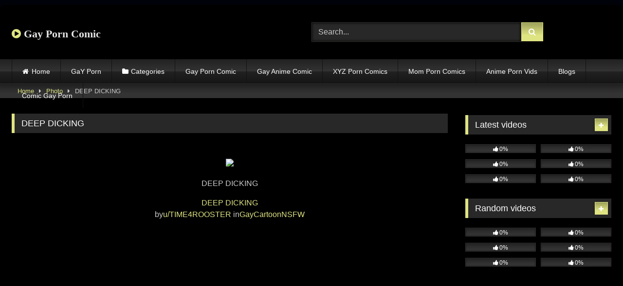

--- FILE ---
content_type: text/html; charset=UTF-8
request_url: https://gayporncomic.com/photos/deep-dicking/
body_size: 15452
content:
<!DOCTYPE html>
<html lang="en-US">
<head>
<meta charset="UTF-8">
<meta content='width=device-width, initial-scale=1.0, maximum-scale=1.0, user-scalable=0' name='viewport' />
<link rel="profile" href="https://gmpg.org/xfn/11">
<link rel="icon" href="
">
<!-- Meta social networks -->
<!-- Meta Facebook -->
<meta property="fb:app_id" content="966242223397117" />
<meta property="og:url" content="https://gayporncomic.com/photos/deep-dicking/" />
<meta property="og:type" content="article" />
<meta property="og:title" content="DEEP DICKING" />
<meta property="og:description" content="DEEP DICKING DEEP DICKING byu/TIME4ROOSTER inGayCartoonNSFW View Reddit by TIME4ROOSTER &#8211; View Source" />
<meta property="og:image" content="https://gayporncomic.com/wp-content/uploads/2023/09/DEEP-DICKING.gif" />
<meta property="og:image:width" content="200" />
<meta property="og:image:height" content="200" />
<!-- Meta Twitter -->
<meta name="twitter:card" content="summary">
<!--<meta name="twitter:site" content="@site_username">-->
<meta name="twitter:title" content="DEEP DICKING">
<meta name="twitter:description" content="DEEP DICKING DEEP DICKING byu/TIME4ROOSTER inGayCartoonNSFW View Reddit by TIME4ROOSTER &#8211; View Source">
<!--<meta name="twitter:creator" content="@creator_username">-->
<meta name="twitter:image" content="https://gayporncomic.com/wp-content/uploads/2023/09/DEEP-DICKING.gif">
<!--<meta name="twitter:domain" content="YourDomain.com">-->
<!-- Temp Style -->
<style>
#page {
max-width: 1300px;
margin: 10px auto;
background: rgba(0,0,0,0.85);
box-shadow: 0 0 10px rgba(0, 0, 0, 0.50);
-moz-box-shadow: 0 0 10px rgba(0, 0, 0, 0.50);
-webkit-box-shadow: 0 0 10px rgba(0, 0, 0, 0.50);
-webkit-border-radius: 10px;
-moz-border-radius: 10px;
border-radius: 10px;
}
</style>
<style>
.post-thumbnail {
aspect-ratio: 16/9;
}
.post-thumbnail video,
.post-thumbnail img {
object-fit: fill;
}
.video-debounce-bar {
background: #DFE482!important;
}
@import url(https://fonts.googleapis.com/css?family=Open+Sans);
button,
.button,
input[type="button"],
input[type="reset"],
input[type="submit"],
.label,
.label:visited,
.pagination ul li a,
.widget_categories ul li a,
.comment-reply-link,
a.tag-cloud-link,
.template-actors li a {
background: -moz-linear-gradient(top, rgba(0,0,0,0.3) 0%, rgba(0,0,0,0) 70%); /* FF3.6-15 */
background: -webkit-linear-gradient(top, rgba(0,0,0,0.3) 0%,rgba(0,0,0,0) 70%); /* Chrome10-25,Safari5.1-6 */
background: linear-gradient(to bottom, rgba(0,0,0,0.3) 0%,rgba(0,0,0,0) 70%); /* W3C, IE10+, FF16+, Chrome26+, Opera12+, Safari7+ */
filter: progid:DXImageTransform.Microsoft.gradient( startColorstr='#a62b2b2b', endColorstr='#00000000',GradientType=0 ); /* IE6-9 */
-moz-box-shadow: 0 1px 6px 0 rgba(0, 0, 0, 0.12);
-webkit-box-shadow: 0 1px 6px 0 rgba(0, 0, 0, 0.12);
-o-box-shadow: 0 1px 6px 0 rgba(0, 0, 0, 0.12);
box-shadow: 0 1px 6px 0 rgba(0, 0, 0, 0.12);
}
input[type="text"],
input[type="email"],
input[type="url"],
input[type="password"],
input[type="search"],
input[type="number"],
input[type="tel"],
input[type="range"],
input[type="date"],
input[type="month"],
input[type="week"],
input[type="time"],
input[type="datetime"],
input[type="datetime-local"],
input[type="color"],
select,
textarea,
.wp-editor-container {
-moz-box-shadow: 0 0 1px rgba(255, 255, 255, 0.3), 0 0 5px black inset;
-webkit-box-shadow: 0 0 1px rgba(255, 255, 255, 0.3), 0 0 5px black inset;
-o-box-shadow: 0 0 1px rgba(255, 255, 255, 0.3), 0 0 5px black inset;
box-shadow: 0 0 1px rgba(255, 255, 255, 0.3), 0 0 5px black inset;
}
#site-navigation {
background: #222222;
background: -moz-linear-gradient(top, #222222 0%, #333333 50%, #222222 51%, #151515 100%);
background: -webkit-linear-gradient(top, #222222 0%,#333333 50%,#222222 51%,#151515 100%);
background: linear-gradient(to bottom, #222222 0%,#333333 50%,#222222 51%,#151515 100%);
filter: progid:DXImageTransform.Microsoft.gradient( startColorstr='#222222', endColorstr='#151515',GradientType=0 );
-moz-box-shadow: 0 6px 6px 0 rgba(0, 0, 0, 0.12);
-webkit-box-shadow: 0 6px 6px 0 rgba(0, 0, 0, 0.12);
-o-box-shadow: 0 6px 6px 0 rgba(0, 0, 0, 0.12);
box-shadow: 0 6px 6px 0 rgba(0, 0, 0, 0.12);
}
#site-navigation > ul > li:hover > a,
#site-navigation ul li.current-menu-item a {
background: -moz-linear-gradient(top, rgba(0,0,0,0.3) 0%, rgba(0,0,0,0) 70%);
background: -webkit-linear-gradient(top, rgba(0,0,0,0.3) 0%,rgba(0,0,0,0) 70%);
background: linear-gradient(to bottom, rgba(0,0,0,0.3) 0%,rgba(0,0,0,0) 70%);
filter: progid:DXImageTransform.Microsoft.gradient( startColorstr='#a62b2b2b', endColorstr='#00000000',GradientType=0 );
-moz-box-shadow: inset 0px 0px 2px 0px #000000;
-webkit-box-shadow: inset 0px 0px 2px 0px #000000;
-o-box-shadow: inset 0px 0px 2px 0px #000000;
box-shadow: inset 0px 0px 2px 0px #000000;
filter:progid:DXImageTransform.Microsoft.Shadow(color=#000000, Direction=NaN, Strength=2);
}
.rating-bar,
.categories-list .thumb-block .entry-header,
.actors-list .thumb-block .entry-header,
#filters .filters-select,
#filters .filters-options {
background: -moz-linear-gradient(top, rgba(0,0,0,0.3) 0%, rgba(0,0,0,0) 70%); /* FF3.6-15 */
background: -webkit-linear-gradient(top, rgba(0,0,0,0.3) 0%,rgba(0,0,0,0) 70%); /* Chrome10-25,Safari5.1-6 */
background: linear-gradient(to bottom, rgba(0,0,0,0.3) 0%,rgba(0,0,0,0) 70%); /* W3C, IE10+, FF16+, Chrome26+, Opera12+, Safari7+ */
-moz-box-shadow: inset 0px 0px 2px 0px #000000;
-webkit-box-shadow: inset 0px 0px 2px 0px #000000;
-o-box-shadow: inset 0px 0px 2px 0px #000000;
box-shadow: inset 0px 0px 2px 0px #000000;
filter:progid:DXImageTransform.Microsoft.Shadow(color=#000000, Direction=NaN, Strength=2);
}
.breadcrumbs-area {
background: -moz-linear-gradient(top, rgba(0,0,0,0.3) 0%, rgba(0,0,0,0) 70%); /* FF3.6-15 */
background: -webkit-linear-gradient(top, rgba(0,0,0,0.3) 0%,rgba(0,0,0,0) 70%); /* Chrome10-25,Safari5.1-6 */
background: linear-gradient(to bottom, rgba(0,0,0,0.3) 0%,rgba(0,0,0,0) 70%); /* W3C, IE10+, FF16+, Chrome26+, Opera12+, Safari7+ */
}
.site-title a {
font-family: Open Sans;
font-size: 22px;
}
.site-branding .logo img {
max-width: 300px;
max-height: 120px;
margin-top: 0px;
margin-left: 0px;
}
a,
.site-title a i,
.thumb-block:hover .rating-bar i,
.categories-list .thumb-block:hover .entry-header .cat-title:before,
.required,
.like #more:hover i,
.dislike #less:hover i,
.top-bar i:hover,
.main-navigation .menu-item-has-children > a:after,
.menu-toggle i,
.main-navigation.toggled li:hover > a,
.main-navigation.toggled li.focus > a,
.main-navigation.toggled li.current_page_item > a,
.main-navigation.toggled li.current-menu-item > a,
#filters .filters-select:after,
.morelink i,
.top-bar .membership a i,
.thumb-block:hover .photos-count i {
color: #DFE482;
}
button,
.button,
input[type="button"],
input[type="reset"],
input[type="submit"],
.label,
.pagination ul li a.current,
.pagination ul li a:hover,
body #filters .label.secondary.active,
.label.secondary:hover,
.main-navigation li:hover > a,
.main-navigation li.focus > a,
.main-navigation li.current_page_item > a,
.main-navigation li.current-menu-item > a,
.widget_categories ul li a:hover,
.comment-reply-link,
a.tag-cloud-link:hover,
.template-actors li a:hover {
border-color: #DFE482!important;
background-color: #DFE482!important;
}
.rating-bar-meter,
.vjs-play-progress,
#filters .filters-options span:hover,
.bx-wrapper .bx-controls-direction a,
.top-bar .social-share a:hover,
.thumb-block:hover span.hd-video,
.featured-carousel .slide a:hover span.hd-video,
.appContainer .ctaButton {
background-color: #DFE482!important;
}
#video-tabs button.tab-link.active,
.title-block,
.widget-title,
.page-title,
.page .entry-title,
.comments-title,
.comment-reply-title,
.morelink:hover {
border-color: #DFE482!important;
}
/* Small desktops ----------- */
@media only screen  and (min-width : 64.001em) and (max-width : 84em) {
#main .thumb-block {
width: 33.33%!important;
}
}
/* Desktops and laptops ----------- */
@media only screen  and (min-width : 84.001em) {
#main .thumb-block {
width: 33.33%!important;
}
}
</style>
<!-- Google Analytics -->
<meta name="google-site-verification" content="klNeNOKN6f-Lw0TKFZ_0u65FaUjggsY95vQiARF53lE" />
<!-- Global site tag (gtag.js) - Google Analytics -->
<script async src="https://www.googletagmanager.com/gtag/js?id=UA-199295097-17"></script>
<script>
window.dataLayer = window.dataLayer || [];
function gtag(){dataLayer.push(arguments);}
gtag('js', new Date());
gtag('config', 'UA-199295097-17');
</script>
<!-- Meta Verification -->
<title>DEEP DICKING &#8211; Gay Porn Comic</title>
<meta name='robots' content='max-image-preview:large' />
<link rel='dns-prefetch' href='//vjs.zencdn.net' />
<link rel='dns-prefetch' href='//unpkg.com' />
<link rel="alternate" type="application/rss+xml" title="Gay Porn Comic &raquo; Feed" href="https://gayporncomic.com/feed/" />
<link rel="alternate" type="application/rss+xml" title="Gay Porn Comic &raquo; Comments Feed" href="https://gayporncomic.com/comments/feed/" />
<link rel="alternate" type="application/rss+xml" title="Gay Porn Comic &raquo; DEEP DICKING Comments Feed" href="https://gayporncomic.com/photos/deep-dicking/feed/" />
<link rel="alternate" title="oEmbed (JSON)" type="application/json+oembed" href="https://gayporncomic.com/wp-json/oembed/1.0/embed?url=https%3A%2F%2Fgayporncomic.com%2Fphotos%2Fdeep-dicking%2F" />
<link rel="alternate" title="oEmbed (XML)" type="text/xml+oembed" href="https://gayporncomic.com/wp-json/oembed/1.0/embed?url=https%3A%2F%2Fgayporncomic.com%2Fphotos%2Fdeep-dicking%2F&#038;format=xml" />
<style id='wp-img-auto-sizes-contain-inline-css' type='text/css'>
img:is([sizes=auto i],[sizes^="auto," i]){contain-intrinsic-size:3000px 1500px}
/*# sourceURL=wp-img-auto-sizes-contain-inline-css */
</style>
<style id='wp-emoji-styles-inline-css' type='text/css'>
img.wp-smiley, img.emoji {
display: inline !important;
border: none !important;
box-shadow: none !important;
height: 1em !important;
width: 1em !important;
margin: 0 0.07em !important;
vertical-align: -0.1em !important;
background: none !important;
padding: 0 !important;
}
/*# sourceURL=wp-emoji-styles-inline-css */
</style>
<style id='wp-block-library-inline-css' type='text/css'>
:root{--wp-block-synced-color:#7a00df;--wp-block-synced-color--rgb:122,0,223;--wp-bound-block-color:var(--wp-block-synced-color);--wp-editor-canvas-background:#ddd;--wp-admin-theme-color:#007cba;--wp-admin-theme-color--rgb:0,124,186;--wp-admin-theme-color-darker-10:#006ba1;--wp-admin-theme-color-darker-10--rgb:0,107,160.5;--wp-admin-theme-color-darker-20:#005a87;--wp-admin-theme-color-darker-20--rgb:0,90,135;--wp-admin-border-width-focus:2px}@media (min-resolution:192dpi){:root{--wp-admin-border-width-focus:1.5px}}.wp-element-button{cursor:pointer}:root .has-very-light-gray-background-color{background-color:#eee}:root .has-very-dark-gray-background-color{background-color:#313131}:root .has-very-light-gray-color{color:#eee}:root .has-very-dark-gray-color{color:#313131}:root .has-vivid-green-cyan-to-vivid-cyan-blue-gradient-background{background:linear-gradient(135deg,#00d084,#0693e3)}:root .has-purple-crush-gradient-background{background:linear-gradient(135deg,#34e2e4,#4721fb 50%,#ab1dfe)}:root .has-hazy-dawn-gradient-background{background:linear-gradient(135deg,#faaca8,#dad0ec)}:root .has-subdued-olive-gradient-background{background:linear-gradient(135deg,#fafae1,#67a671)}:root .has-atomic-cream-gradient-background{background:linear-gradient(135deg,#fdd79a,#004a59)}:root .has-nightshade-gradient-background{background:linear-gradient(135deg,#330968,#31cdcf)}:root .has-midnight-gradient-background{background:linear-gradient(135deg,#020381,#2874fc)}:root{--wp--preset--font-size--normal:16px;--wp--preset--font-size--huge:42px}.has-regular-font-size{font-size:1em}.has-larger-font-size{font-size:2.625em}.has-normal-font-size{font-size:var(--wp--preset--font-size--normal)}.has-huge-font-size{font-size:var(--wp--preset--font-size--huge)}.has-text-align-center{text-align:center}.has-text-align-left{text-align:left}.has-text-align-right{text-align:right}.has-fit-text{white-space:nowrap!important}#end-resizable-editor-section{display:none}.aligncenter{clear:both}.items-justified-left{justify-content:flex-start}.items-justified-center{justify-content:center}.items-justified-right{justify-content:flex-end}.items-justified-space-between{justify-content:space-between}.screen-reader-text{border:0;clip-path:inset(50%);height:1px;margin:-1px;overflow:hidden;padding:0;position:absolute;width:1px;word-wrap:normal!important}.screen-reader-text:focus{background-color:#ddd;clip-path:none;color:#444;display:block;font-size:1em;height:auto;left:5px;line-height:normal;padding:15px 23px 14px;text-decoration:none;top:5px;width:auto;z-index:100000}html :where(.has-border-color){border-style:solid}html :where([style*=border-top-color]){border-top-style:solid}html :where([style*=border-right-color]){border-right-style:solid}html :where([style*=border-bottom-color]){border-bottom-style:solid}html :where([style*=border-left-color]){border-left-style:solid}html :where([style*=border-width]){border-style:solid}html :where([style*=border-top-width]){border-top-style:solid}html :where([style*=border-right-width]){border-right-style:solid}html :where([style*=border-bottom-width]){border-bottom-style:solid}html :where([style*=border-left-width]){border-left-style:solid}html :where(img[class*=wp-image-]){height:auto;max-width:100%}:where(figure){margin:0 0 1em}html :where(.is-position-sticky){--wp-admin--admin-bar--position-offset:var(--wp-admin--admin-bar--height,0px)}@media screen and (max-width:600px){html :where(.is-position-sticky){--wp-admin--admin-bar--position-offset:0px}}
/*# sourceURL=wp-block-library-inline-css */
</style><style id='global-styles-inline-css' type='text/css'>
:root{--wp--preset--aspect-ratio--square: 1;--wp--preset--aspect-ratio--4-3: 4/3;--wp--preset--aspect-ratio--3-4: 3/4;--wp--preset--aspect-ratio--3-2: 3/2;--wp--preset--aspect-ratio--2-3: 2/3;--wp--preset--aspect-ratio--16-9: 16/9;--wp--preset--aspect-ratio--9-16: 9/16;--wp--preset--color--black: #000000;--wp--preset--color--cyan-bluish-gray: #abb8c3;--wp--preset--color--white: #ffffff;--wp--preset--color--pale-pink: #f78da7;--wp--preset--color--vivid-red: #cf2e2e;--wp--preset--color--luminous-vivid-orange: #ff6900;--wp--preset--color--luminous-vivid-amber: #fcb900;--wp--preset--color--light-green-cyan: #7bdcb5;--wp--preset--color--vivid-green-cyan: #00d084;--wp--preset--color--pale-cyan-blue: #8ed1fc;--wp--preset--color--vivid-cyan-blue: #0693e3;--wp--preset--color--vivid-purple: #9b51e0;--wp--preset--gradient--vivid-cyan-blue-to-vivid-purple: linear-gradient(135deg,rgb(6,147,227) 0%,rgb(155,81,224) 100%);--wp--preset--gradient--light-green-cyan-to-vivid-green-cyan: linear-gradient(135deg,rgb(122,220,180) 0%,rgb(0,208,130) 100%);--wp--preset--gradient--luminous-vivid-amber-to-luminous-vivid-orange: linear-gradient(135deg,rgb(252,185,0) 0%,rgb(255,105,0) 100%);--wp--preset--gradient--luminous-vivid-orange-to-vivid-red: linear-gradient(135deg,rgb(255,105,0) 0%,rgb(207,46,46) 100%);--wp--preset--gradient--very-light-gray-to-cyan-bluish-gray: linear-gradient(135deg,rgb(238,238,238) 0%,rgb(169,184,195) 100%);--wp--preset--gradient--cool-to-warm-spectrum: linear-gradient(135deg,rgb(74,234,220) 0%,rgb(151,120,209) 20%,rgb(207,42,186) 40%,rgb(238,44,130) 60%,rgb(251,105,98) 80%,rgb(254,248,76) 100%);--wp--preset--gradient--blush-light-purple: linear-gradient(135deg,rgb(255,206,236) 0%,rgb(152,150,240) 100%);--wp--preset--gradient--blush-bordeaux: linear-gradient(135deg,rgb(254,205,165) 0%,rgb(254,45,45) 50%,rgb(107,0,62) 100%);--wp--preset--gradient--luminous-dusk: linear-gradient(135deg,rgb(255,203,112) 0%,rgb(199,81,192) 50%,rgb(65,88,208) 100%);--wp--preset--gradient--pale-ocean: linear-gradient(135deg,rgb(255,245,203) 0%,rgb(182,227,212) 50%,rgb(51,167,181) 100%);--wp--preset--gradient--electric-grass: linear-gradient(135deg,rgb(202,248,128) 0%,rgb(113,206,126) 100%);--wp--preset--gradient--midnight: linear-gradient(135deg,rgb(2,3,129) 0%,rgb(40,116,252) 100%);--wp--preset--font-size--small: 13px;--wp--preset--font-size--medium: 20px;--wp--preset--font-size--large: 36px;--wp--preset--font-size--x-large: 42px;--wp--preset--spacing--20: 0.44rem;--wp--preset--spacing--30: 0.67rem;--wp--preset--spacing--40: 1rem;--wp--preset--spacing--50: 1.5rem;--wp--preset--spacing--60: 2.25rem;--wp--preset--spacing--70: 3.38rem;--wp--preset--spacing--80: 5.06rem;--wp--preset--shadow--natural: 6px 6px 9px rgba(0, 0, 0, 0.2);--wp--preset--shadow--deep: 12px 12px 50px rgba(0, 0, 0, 0.4);--wp--preset--shadow--sharp: 6px 6px 0px rgba(0, 0, 0, 0.2);--wp--preset--shadow--outlined: 6px 6px 0px -3px rgb(255, 255, 255), 6px 6px rgb(0, 0, 0);--wp--preset--shadow--crisp: 6px 6px 0px rgb(0, 0, 0);}:where(.is-layout-flex){gap: 0.5em;}:where(.is-layout-grid){gap: 0.5em;}body .is-layout-flex{display: flex;}.is-layout-flex{flex-wrap: wrap;align-items: center;}.is-layout-flex > :is(*, div){margin: 0;}body .is-layout-grid{display: grid;}.is-layout-grid > :is(*, div){margin: 0;}:where(.wp-block-columns.is-layout-flex){gap: 2em;}:where(.wp-block-columns.is-layout-grid){gap: 2em;}:where(.wp-block-post-template.is-layout-flex){gap: 1.25em;}:where(.wp-block-post-template.is-layout-grid){gap: 1.25em;}.has-black-color{color: var(--wp--preset--color--black) !important;}.has-cyan-bluish-gray-color{color: var(--wp--preset--color--cyan-bluish-gray) !important;}.has-white-color{color: var(--wp--preset--color--white) !important;}.has-pale-pink-color{color: var(--wp--preset--color--pale-pink) !important;}.has-vivid-red-color{color: var(--wp--preset--color--vivid-red) !important;}.has-luminous-vivid-orange-color{color: var(--wp--preset--color--luminous-vivid-orange) !important;}.has-luminous-vivid-amber-color{color: var(--wp--preset--color--luminous-vivid-amber) !important;}.has-light-green-cyan-color{color: var(--wp--preset--color--light-green-cyan) !important;}.has-vivid-green-cyan-color{color: var(--wp--preset--color--vivid-green-cyan) !important;}.has-pale-cyan-blue-color{color: var(--wp--preset--color--pale-cyan-blue) !important;}.has-vivid-cyan-blue-color{color: var(--wp--preset--color--vivid-cyan-blue) !important;}.has-vivid-purple-color{color: var(--wp--preset--color--vivid-purple) !important;}.has-black-background-color{background-color: var(--wp--preset--color--black) !important;}.has-cyan-bluish-gray-background-color{background-color: var(--wp--preset--color--cyan-bluish-gray) !important;}.has-white-background-color{background-color: var(--wp--preset--color--white) !important;}.has-pale-pink-background-color{background-color: var(--wp--preset--color--pale-pink) !important;}.has-vivid-red-background-color{background-color: var(--wp--preset--color--vivid-red) !important;}.has-luminous-vivid-orange-background-color{background-color: var(--wp--preset--color--luminous-vivid-orange) !important;}.has-luminous-vivid-amber-background-color{background-color: var(--wp--preset--color--luminous-vivid-amber) !important;}.has-light-green-cyan-background-color{background-color: var(--wp--preset--color--light-green-cyan) !important;}.has-vivid-green-cyan-background-color{background-color: var(--wp--preset--color--vivid-green-cyan) !important;}.has-pale-cyan-blue-background-color{background-color: var(--wp--preset--color--pale-cyan-blue) !important;}.has-vivid-cyan-blue-background-color{background-color: var(--wp--preset--color--vivid-cyan-blue) !important;}.has-vivid-purple-background-color{background-color: var(--wp--preset--color--vivid-purple) !important;}.has-black-border-color{border-color: var(--wp--preset--color--black) !important;}.has-cyan-bluish-gray-border-color{border-color: var(--wp--preset--color--cyan-bluish-gray) !important;}.has-white-border-color{border-color: var(--wp--preset--color--white) !important;}.has-pale-pink-border-color{border-color: var(--wp--preset--color--pale-pink) !important;}.has-vivid-red-border-color{border-color: var(--wp--preset--color--vivid-red) !important;}.has-luminous-vivid-orange-border-color{border-color: var(--wp--preset--color--luminous-vivid-orange) !important;}.has-luminous-vivid-amber-border-color{border-color: var(--wp--preset--color--luminous-vivid-amber) !important;}.has-light-green-cyan-border-color{border-color: var(--wp--preset--color--light-green-cyan) !important;}.has-vivid-green-cyan-border-color{border-color: var(--wp--preset--color--vivid-green-cyan) !important;}.has-pale-cyan-blue-border-color{border-color: var(--wp--preset--color--pale-cyan-blue) !important;}.has-vivid-cyan-blue-border-color{border-color: var(--wp--preset--color--vivid-cyan-blue) !important;}.has-vivid-purple-border-color{border-color: var(--wp--preset--color--vivid-purple) !important;}.has-vivid-cyan-blue-to-vivid-purple-gradient-background{background: var(--wp--preset--gradient--vivid-cyan-blue-to-vivid-purple) !important;}.has-light-green-cyan-to-vivid-green-cyan-gradient-background{background: var(--wp--preset--gradient--light-green-cyan-to-vivid-green-cyan) !important;}.has-luminous-vivid-amber-to-luminous-vivid-orange-gradient-background{background: var(--wp--preset--gradient--luminous-vivid-amber-to-luminous-vivid-orange) !important;}.has-luminous-vivid-orange-to-vivid-red-gradient-background{background: var(--wp--preset--gradient--luminous-vivid-orange-to-vivid-red) !important;}.has-very-light-gray-to-cyan-bluish-gray-gradient-background{background: var(--wp--preset--gradient--very-light-gray-to-cyan-bluish-gray) !important;}.has-cool-to-warm-spectrum-gradient-background{background: var(--wp--preset--gradient--cool-to-warm-spectrum) !important;}.has-blush-light-purple-gradient-background{background: var(--wp--preset--gradient--blush-light-purple) !important;}.has-blush-bordeaux-gradient-background{background: var(--wp--preset--gradient--blush-bordeaux) !important;}.has-luminous-dusk-gradient-background{background: var(--wp--preset--gradient--luminous-dusk) !important;}.has-pale-ocean-gradient-background{background: var(--wp--preset--gradient--pale-ocean) !important;}.has-electric-grass-gradient-background{background: var(--wp--preset--gradient--electric-grass) !important;}.has-midnight-gradient-background{background: var(--wp--preset--gradient--midnight) !important;}.has-small-font-size{font-size: var(--wp--preset--font-size--small) !important;}.has-medium-font-size{font-size: var(--wp--preset--font-size--medium) !important;}.has-large-font-size{font-size: var(--wp--preset--font-size--large) !important;}.has-x-large-font-size{font-size: var(--wp--preset--font-size--x-large) !important;}
/*# sourceURL=global-styles-inline-css */
</style>
<style id='classic-theme-styles-inline-css' type='text/css'>
/*! This file is auto-generated */
.wp-block-button__link{color:#fff;background-color:#32373c;border-radius:9999px;box-shadow:none;text-decoration:none;padding:calc(.667em + 2px) calc(1.333em + 2px);font-size:1.125em}.wp-block-file__button{background:#32373c;color:#fff;text-decoration:none}
/*# sourceURL=/wp-includes/css/classic-themes.min.css */
</style>
<!-- <link rel='stylesheet' id='coderevolution-front-css-css' href='https://gayporncomic.com/wp-content/plugins/redditomatic-reddit-post-generator/styles/coderevolution-front.css?ver=6.9' type='text/css' media='all' /> -->
<!-- <link rel='stylesheet' id='redditomatic-thumbnail-css-css' href='https://gayporncomic.com/wp-content/plugins/redditomatic-reddit-post-generator/styles/redditomatic-thumbnail.css?ver=6.9' type='text/css' media='all' /> -->
<!-- <link rel='stylesheet' id='wp-automatic-css' href='https://gayporncomic.com/wp-content/plugins/wp-automatic-plugin-for-wordpress/css/admin-dashboard.css?ver=1.0.0' type='text/css' media='all' /> -->
<!-- <link rel='stylesheet' id='wp-automatic-gallery-css' href='https://gayporncomic.com/wp-content/plugins/wp-automatic-plugin-for-wordpress/css/wp-automatic.css?ver=1.0.0' type='text/css' media='all' /> -->
<!-- <link rel='stylesheet' id='wpst-font-awesome-css' href='https://gayporncomic.com/wp-content/themes/retrotube/assets/stylesheets/font-awesome/css/font-awesome.min.css?ver=4.7.0' type='text/css' media='all' /> -->
<link rel="stylesheet" type="text/css" href="//gayporncomic.com/wp-content/cache/wpfc-minified/m8iehvqu/h6w18.css" media="all"/>
<link rel='stylesheet' id='wpst-videojs-style-css' href='//vjs.zencdn.net/7.8.4/video-js.css?ver=7.8.4' type='text/css' media='all' />
<!-- <link rel='stylesheet' id='wpst-fancybox-style-css' href='https://gayporncomic.com/wp-content/themes/retrotube/assets/stylesheets/fancybox/jquery.fancybox.min.css?ver=all' type='text/css' media='all' /> -->
<!-- <link rel='stylesheet' id='wpst-style-css' href='https://gayporncomic.com/wp-content/themes/retrotube/style.css?ver=1.13.0.1768465559' type='text/css' media='all' /> -->
<link rel="stylesheet" type="text/css" href="//gayporncomic.com/wp-content/cache/wpfc-minified/d7e31t1i/h6w18.css" media="all"/>
<script src='//gayporncomic.com/wp-content/cache/wpfc-minified/12u9bciw/h6w18.js' type="text/javascript"></script>
<!-- <script type="text/javascript" src="https://gayporncomic.com/wp-includes/js/jquery/jquery.min.js?ver=3.7.1" id="jquery-core-js"></script> -->
<!-- <script type="text/javascript" src="https://gayporncomic.com/wp-includes/js/jquery/jquery-migrate.min.js?ver=3.4.1" id="jquery-migrate-js"></script> -->
<!-- <script type="text/javascript" src="https://gayporncomic.com/wp-content/plugins/wp-automatic-plugin-for-wordpress/js/custom-front.js?ver=1.0" id="wp-automatic-js"></script> -->
<link rel="https://api.w.org/" href="https://gayporncomic.com/wp-json/" /><link rel="alternate" title="JSON" type="application/json" href="https://gayporncomic.com/wp-json/wp/v2/photos/6942" /><link rel="EditURI" type="application/rsd+xml" title="RSD" href="https://gayporncomic.com/xmlrpc.php?rsd" />
<meta name="generator" content="WordPress 6.9" />
<link rel='shortlink' href='https://gayporncomic.com/?p=6942' />
<link rel='dns-prefetch' href='https://i0.wp.com/'><link rel='preconnect' href='https://i0.wp.com/' crossorigin><link rel='dns-prefetch' href='https://i1.wp.com/'><link rel='preconnect' href='https://i1.wp.com/' crossorigin><link rel='dns-prefetch' href='https://i2.wp.com/'><link rel='preconnect' href='https://i2.wp.com/' crossorigin><link rel='dns-prefetch' href='https://i3.wp.com/'><link rel='preconnect' href='https://i3.wp.com/' crossorigin><style type="text/css" id="custom-background-css">
body.custom-background { background-color: #00030a; }
</style>
<link rel="icon" href="https://gayporncomic.com/wp-content/uploads/2024/04/cropped-gay-porn-comic-32x32.jpg" sizes="32x32" />
<link rel="icon" href="https://gayporncomic.com/wp-content/uploads/2024/04/cropped-gay-porn-comic-192x192.jpg" sizes="192x192" />
<link rel="apple-touch-icon" href="https://gayporncomic.com/wp-content/uploads/2024/04/cropped-gay-porn-comic-180x180.jpg" />
<meta name="msapplication-TileImage" content="https://gayporncomic.com/wp-content/uploads/2024/04/cropped-gay-porn-comic-270x270.jpg" />
</head>  <body class="wp-singular photos-template-default single single-photos postid-6942 custom-background wp-embed-responsive wp-theme-retrotube"> <div id="page"> 	<a class="skip-link screen-reader-text" href="#content">Skip to content</a>  	<header id="masthead" class="site-header" role="banner">  		 		<div class="site-branding row"> 			<div class="logo"> 															<p class="site-title"><a href="https://gayporncomic.com/" rel="home"> 																								<i class="fa fa-play-circle"></i>								Gay Porn Comic</a></p> 										 							</div> 							<div class="header-search"> 	<form method="get" id="searchform" action="https://gayporncomic.com/">         					<input class="input-group-field" value="Search..." name="s" id="s" onfocus="if (this.value == 'Search...') {this.value = '';}" onblur="if (this.value == '') {this.value = 'Search...';}" type="text" /> 				 		<input class="button fa-input" type="submit" id="searchsubmit" value="&#xf002;" />         	</form> </div>								</div><!-- .site-branding -->  		<nav id="site-navigation" class="main-navigation" role="navigation"> 			<div id="head-mobile"></div> 			<div class="button-nav"></div> 			<ul id="menu-main-menu" class="row"><li id="menu-item-12" class="home-icon menu-item menu-item-type-custom menu-item-object-custom menu-item-home menu-item-12"><a href="https://gayporncomic.com">Home</a></li> <li id="menu-item-1364" class="menu-item menu-item-type-custom menu-item-object-custom menu-item-1364"><a href="https://gayporncomic.com/photos/">GaY Porn</a></li> <li id="menu-item-13" class="cat-icon menu-item menu-item-type-post_type menu-item-object-page menu-item-13"><a href="https://gayporncomic.com/categories/">Categories</a></li> <li id="menu-item-40" class="menu-item menu-item-type-taxonomy menu-item-object-category menu-item-40"><a href="https://gayporncomic.com/category/gay-porn-comic/">Gay Porn Comic</a></li> <li id="menu-item-107" class="menu-item menu-item-type-taxonomy menu-item-object-category menu-item-107"><a href="https://gayporncomic.com/category/gay-anime-comic/">Gay Anime Comic</a></li> <li id="menu-item-1069" class="menu-item menu-item-type-custom menu-item-object-custom menu-item-1069"><a href="https://xyzporncomics.com/">XYZ Porn Comics</a></li> <li id="menu-item-1070" class="menu-item menu-item-type-custom menu-item-object-custom menu-item-1070"><a href="https://momporncomics.com/">Mom Porn Comics</a></li> <li id="menu-item-1071" class="menu-item menu-item-type-custom menu-item-object-custom menu-item-1071"><a href="https://animepornvids.com/">Anime Porn Vids</a></li> <li id="menu-item-5841" class="menu-item menu-item-type-custom menu-item-object-custom menu-item-5841"><a href="https://gayporncomic.com/blog/">Blogs</a></li> <li id="menu-item-93174" class="menu-item menu-item-type-custom menu-item-object-custom menu-item-93174"><a href="https://comicgayporn.com/">Comic Gay Porn</a></li> </ul>		</nav><!-- #site-navigation -->  		<div class="clear"></div>  			</header><!-- #masthead -->  	<div class="breadcrumbs-area"><div class="row"><div id="breadcrumbs"><a href="https://gayporncomic.com">Home</a><span class="separator"><i class="fa fa-caret-right"></i></span><a href="https://gayporncomic.com/photos/">Photo</a><span class="separator"><i class="fa fa-caret-right"></i></span><span class="current">DEEP DICKING</span></div></div></div> 	 	<div id="content" class="site-content row"> 	<div id="primary" class="content-area with-sidebar-right"> 		<main id="main" class="site-main with-sidebar-right" role="main">  		<article id="post-6942" class="post-6942 photos type-photos status-publish has-post-thumbnail hentry"> 	<header class="entry-header">		 		<h1 class="widget-title">DEEP DICKING</h1>	</header><!-- .entry-header --> 	<div class="entry-content photo-content"> 				<p><br /> <img decoding="async" src="https://preview.redd.it/a8n3puilq7jb1.gif?format=png8&amp;s=80cc9236ff842ffa544ef817a56d0d7b0bfb3b2c" /></p> <p>DEEP DICKING</p> <blockquote class="reddit-embed-bq" style="height:500px" ><p><a href="https://www.reddit.com/r/GayCartoonNSFW/comments/15w4449/deep_dicking/">DEEP DICKING</a><br /> by<a href="https://www.reddit.com/user/TIME4ROOSTER/">u/TIME4ROOSTER</a> in<a href="https://www.reddit.com/r/GayCartoonNSFW/">GayCartoonNSFW</a></p></blockquote> <p><script async src="https://embed.reddit.com/widgets.js" charset="UTF-8"></script><br /> <br /> <br /><a href="https://reddit.com/r/GayCartoonNSFW/comments/15w4449/deep_dicking/">View Reddit</a> by <a href="TIME4ROOSTER">TIME4ROOSTER</a> &#8211;  <a href="https://i.redd.it/a8n3puilq7jb1.gif">View Source</a></p> 	<a class="prev-photo" rel="prev" href="https://gayporncomic.com/photos/throat-fuck-2/" title="THROAT FUCK #2"><i class="fa fa-chevron-left" aria-hidden="true"></i></a> 	<a class="next-photo" rel="next" href="https://gayporncomic.com/photos/jock-exam/" title="JOCK EXAM"><i class="fa fa-chevron-right" aria-hidden="true"></i></a> 	</div><!-- .entry-content --> 		</article><!-- #post-## --> 		</main><!-- #main --> 	</div><!-- #primary -->   	<aside id="sidebar" class="widget-area with-sidebar-right" role="complementary"> 					<div class="happy-sidebar"> 				<script>
atOptions = {
'key' : '8e53ecbf6950887505d760ef762bc6c2',
'format' : 'iframe',
'height' : 250,
'width' : 300,
'params' : {}
};
</script>  <script src="https://practicalboil.com/8e53ecbf6950887505d760ef762bc6c2/invoke.js"></script>			</div> 				<section id="widget_videos_block-4" class="widget widget_videos_block"><h2 class="widget-title">Latest videos</h2>				<a class="more-videos label" href="https://gayporncomic.com/?filter=latest												"><i class="fa fa-plus"></i> <span>More videos</span></a> 	<div class="videos-list"> 			 <article data-video-id="video_1" data-main-thumb="https://gayporncomic.com/wp-content/uploads/2026/01/college-muscle-bears-gay-first-time-a-juicy-wad-with-sexy-alex.jpg" data-trailer="https://thumb-cdn77.xvideos-cdn.com/02129c8d-5b2f-4b93-9469-6d61c3371c4e/0_169.mp4" class="loop-video thumb-block video-preview-item full-width post-161075 post type-post status-publish format-video has-post-thumbnail hentry category-gay-bear-porn-comic tag-alex tag-college tag-first tag-first-time tag-gay tag-juicy tag-muscle tag-sexy tag-time post_format-post-format-video" data-post-id="161075"> 	<a href="https://gayporncomic.com/college-muscle-bears-gay-first-time-a-juicy-wad-with-sexy-alex/" title="College muscle bears gay first time A Juicy Wad With Sexy Alex!"> 		<div class="post-thumbnail"> 			 			<div class="post-thumbnail-container"><img class="video-main-thumb" width="300" height="168.75" src="https://gayporncomic.com/wp-content/uploads/2026/01/college-muscle-bears-gay-first-time-a-juicy-wad-with-sexy-alex.jpg" alt="College muscle bears gay first time A Juicy Wad With Sexy Alex!"></div>			<div class="video-overlay"></div>  						<span class="views"><i class="fa fa-eye"></i> 0</span>			<span class="duration"><i class="fa fa-clock-o"></i>07:00</span>		</div>  		<div class="rating-bar"><div class="rating-bar-meter" style="width:0%"></div><i class="fa fa-thumbs-up" aria-hidden="true"></i><span>0%</span></div> 		<header class="entry-header"> 			<span>College muscle bears gay first time A Juicy Wad With Sexy Alex!</span> 		</header> 	</a> </article>  <article data-video-id="video_2" data-main-thumb="https://gayporncomic.com/wp-content/uploads/2026/01/worship-my-chubby-friends-smelly-feet-at-night.jpg" data-trailer="https://thumb-cdn77.xvideos-cdn.com/51ae10b8-5a12-4b56-8de2-c7815a57846e/0_169.mp4" class="loop-video thumb-block video-preview-item full-width post-161073 post type-post status-publish format-video has-post-thumbnail hentry category-gay-bear-porn-comic tag-chubby tag-feet tag-night tag-worship post_format-post-format-video" data-post-id="161073"> 	<a href="https://gayporncomic.com/worship-my-chubby-friends-smelly-feet-at-night/" title="Worship my chubby friend&#8217;s smelly feet at night!"> 		<div class="post-thumbnail"> 			 			<div class="post-thumbnail-container"><img class="video-main-thumb" width="300" height="168.75" src="https://gayporncomic.com/wp-content/uploads/2026/01/worship-my-chubby-friends-smelly-feet-at-night.jpg" alt="Worship my chubby friend&#8217;s smelly feet at night!"></div>			<div class="video-overlay"></div>  						<span class="views"><i class="fa fa-eye"></i> 0</span>			<span class="duration"><i class="fa fa-clock-o"></i>01:02</span>		</div>  		<div class="rating-bar"><div class="rating-bar-meter" style="width:0%"></div><i class="fa fa-thumbs-up" aria-hidden="true"></i><span>0%</span></div> 		<header class="entry-header"> 			<span>Worship my chubby friend&#8217;s smelly feet at night!</span> 		</header> 	</a> </article>  <article data-video-id="video_3" data-main-thumb="https://gayporncomic.com/wp-content/uploads/2026/01/twink-boy-tied-with-rope-to-tree-outdoor-gets-asshole-rimmed-and-pounded-by-bear.jpg" data-trailer="https://thumb-cdn77.xvideos-cdn.com/6f5526c5-6e2a-4bf0-9d32-85e86b0935e8/0_169.mp4" class="loop-video thumb-block video-preview-item full-width post-161071 post type-post status-publish format-video has-post-thumbnail hentry category-gay-bear-porn-comic tag-asshole tag-bear tag-boy tag-outdoor tag-pounded tag-tied post_format-post-format-video" data-post-id="161071"> 	<a href="https://gayporncomic.com/twink-boy-tied-with-rope-to-tree-outdoor-gets-asshole-rimmed-and-pounded-by-bear/" title="Twink boy tied with rope to tree outdoor gets asshole rimmed and pounded by bear"> 		<div class="post-thumbnail"> 			 			<div class="post-thumbnail-container"><img class="video-main-thumb" width="300" height="168.75" src="https://gayporncomic.com/wp-content/uploads/2026/01/twink-boy-tied-with-rope-to-tree-outdoor-gets-asshole-rimmed-and-pounded-by-bear.jpg" alt="Twink boy tied with rope to tree outdoor gets asshole rimmed and pounded by bear"></div>			<div class="video-overlay"></div>  						<span class="views"><i class="fa fa-eye"></i> 0</span>			<span class="duration"><i class="fa fa-clock-o"></i>08:00</span>		</div>  		<div class="rating-bar"><div class="rating-bar-meter" style="width:0%"></div><i class="fa fa-thumbs-up" aria-hidden="true"></i><span>0%</span></div> 		<header class="entry-header"> 			<span>Twink boy tied with rope to tree outdoor gets asshole rimmed and pounded by bear</span> 		</header> 	</a> </article>  <article data-video-id="video_4" data-main-thumb="https://gayporncomic.com/wp-content/uploads/2026/01/bearfilms-gay-bears-paul-bear-and-zack-hannes-sucking-dicks.jpg" data-trailer="https://thumb-cdn77.xvideos-cdn.com/562093ce-c8bb-4331-a8a5-4fd826803e6c/0_169.mp4" class="loop-video thumb-block video-preview-item full-width post-161069 post type-post status-publish format-video has-post-thumbnail hentry category-gay-bear-porn-comic tag-bear tag-dicks tag-gay tag-sucking post_format-post-format-video" data-post-id="161069"> 	<a href="https://gayporncomic.com/bearfilms-gay-bears-paul-bear-and-zack-hannes-sucking-dicks/" title="BEARFILMS Gay Bears Paul Bear And Zack Hannes Sucking Dicks"> 		<div class="post-thumbnail"> 			 			<div class="post-thumbnail-container"><img class="video-main-thumb" width="300" height="168.75" src="https://gayporncomic.com/wp-content/uploads/2026/01/bearfilms-gay-bears-paul-bear-and-zack-hannes-sucking-dicks.jpg" alt="BEARFILMS Gay Bears Paul Bear And Zack Hannes Sucking Dicks"></div>			<div class="video-overlay"></div>  						<span class="views"><i class="fa fa-eye"></i> 0</span>			<span class="duration"><i class="fa fa-clock-o"></i>07:00</span>		</div>  		<div class="rating-bar"><div class="rating-bar-meter" style="width:0%"></div><i class="fa fa-thumbs-up" aria-hidden="true"></i><span>0%</span></div> 		<header class="entry-header"> 			<span>BEARFILMS Gay Bears Paul Bear And Zack Hannes Sucking Dicks</span> 		</header> 	</a> </article>  <article data-video-id="video_5" data-main-thumb="https://gayporncomic.com/wp-content/uploads/2026/01/muscle-heat-1-non-stop-action-with-horny-hotel-guests-in-miami-beach.jpg" data-trailer="https://thumb-cdn77.xvideos-cdn.com/fce5aed1-7c3d-4341-99db-9625aa6523c8/0_169.mp4" class="loop-video thumb-block video-preview-item full-width post-161067 post type-post status-publish format-video has-post-thumbnail hentry category-gay-bear-porn-comic tag-action tag-beach tag-horny tag-hotel tag-muscle post_format-post-format-video" data-post-id="161067"> 	<a href="https://gayporncomic.com/muscle-heat-1-non-stop-action-with-horny-hotel-guests-in-miami-beach/" title="Muscle Heat #1 &#8211; Non-stop action with horny hotel guests in Miami Beach"> 		<div class="post-thumbnail"> 			 			<div class="post-thumbnail-container"><img class="video-main-thumb" width="300" height="168.75" src="https://gayporncomic.com/wp-content/uploads/2026/01/muscle-heat-1-non-stop-action-with-horny-hotel-guests-in-miami-beach.jpg" alt="Muscle Heat #1 &#8211; Non-stop action with horny hotel guests in Miami Beach"></div>			<div class="video-overlay"></div>  						<span class="views"><i class="fa fa-eye"></i> 0</span>			<span class="duration"><i class="fa fa-clock-o"></i>01:20:00</span>		</div>  		<div class="rating-bar"><div class="rating-bar-meter" style="width:0%"></div><i class="fa fa-thumbs-up" aria-hidden="true"></i><span>0%</span></div> 		<header class="entry-header"> 			<span>Muscle Heat #1 &#8211; Non-stop action with horny hotel guests in Miami Beach</span> 		</header> 	</a> </article>  <article data-video-id="video_6" data-main-thumb="https://gayporncomic.com/wp-content/uploads/2026/01/bearfilms-blonde-bear-lion-reed-raw-fucks-gay-avi-strider.jpg" data-trailer="https://thumb-cdn77.xvideos-cdn.com/5b47d119-0adc-410a-835e-451fad0d16bb/0_169.mp4" class="loop-video thumb-block video-preview-item full-width post-161065 post type-post status-publish format-video has-post-thumbnail hentry category-gay-bear-porn-comic tag-bear tag-blonde tag-fucks tag-gay tag-lion tag-raw post_format-post-format-video" data-post-id="161065"> 	<a href="https://gayporncomic.com/bearfilms-blonde-bear-lion-reed-raw-fucks-gay-avi-strider/" title="BEARFILMS Blonde Bear Lion Reed Raw Fucks Gay Avi Strider"> 		<div class="post-thumbnail"> 			 			<div class="post-thumbnail-container"><img class="video-main-thumb" width="300" height="168.75" src="https://gayporncomic.com/wp-content/uploads/2026/01/bearfilms-blonde-bear-lion-reed-raw-fucks-gay-avi-strider.jpg" alt="BEARFILMS Blonde Bear Lion Reed Raw Fucks Gay Avi Strider"></div>			<div class="video-overlay"></div>  						<span class="views"><i class="fa fa-eye"></i> 0</span>			<span class="duration"><i class="fa fa-clock-o"></i>07:00</span>		</div>  		<div class="rating-bar"><div class="rating-bar-meter" style="width:0%"></div><i class="fa fa-thumbs-up" aria-hidden="true"></i><span>0%</span></div> 		<header class="entry-header"> 			<span>BEARFILMS Blonde Bear Lion Reed Raw Fucks Gay Avi Strider</span> 		</header> 	</a> </article> 	</div> 	<div class="clear"></div> 			</section><section id="block-12" class="widget widget_block"><script>
atOptions = {
'key' : '8e53ecbf6950887505d760ef762bc6c2',
'format' : 'iframe',
'height' : 250,
'width' : 300,
'params' : {}
};
</script> <script src="https://practicalboil.com/8e53ecbf6950887505d760ef762bc6c2/invoke.js"></script></section><section id="widget_videos_block-6" class="widget widget_videos_block"><h2 class="widget-title">Random videos</h2>				<a class="more-videos label" href="https://gayporncomic.com/?filter=random												"><i class="fa fa-plus"></i> <span>More videos</span></a> 	<div class="videos-list"> 			 <article data-video-id="video_7" data-main-thumb="https://gayporncomic.com/wp-content/uploads/2025/01/asmr-jump-on-my-dick-moan-cum-hard.jpg" data-trailer="https://cdn77-pic.xvideos-cdn.com/videos/videopreview/f0/4e/d1/f04ed1369339a136c702dfa4dde575a8_169.mp4" class="loop-video thumb-block video-preview-item full-width post-91532 post type-post status-publish format-video has-post-thumbnail hentry category-animal-gay-comic tag-cum tag-dick tag-hard post_format-post-format-video" data-post-id="91532"> 	<a href="https://gayporncomic.com/asmr-jump-on-my-dick-moan-cum-hard/" title="ASMR Jump on my dick moan cum hard"> 		<div class="post-thumbnail"> 			 			<div class="post-thumbnail-container"><img class="video-main-thumb" width="300" height="168.75" src="https://gayporncomic.com/wp-content/uploads/2025/01/asmr-jump-on-my-dick-moan-cum-hard.jpg" alt="ASMR Jump on my dick moan cum hard"></div>			<div class="video-overlay"></div>  						<span class="views"><i class="fa fa-eye"></i> 30</span>			<span class="duration"><i class="fa fa-clock-o"></i>10:00</span>		</div>  		<div class="rating-bar"><div class="rating-bar-meter" style="width:0%"></div><i class="fa fa-thumbs-up" aria-hidden="true"></i><span>0%</span></div> 		<header class="entry-header"> 			<span>ASMR Jump on my dick moan cum hard</span> 		</header> 	</a> </article>  <article data-video-id="video_8" data-main-thumb="https://gayporncomic.com/wp-content/uploads/2025/04/showing-my-dick-to-my-straight-friends.jpg" data-trailer="https://cdn77-pic.xvideos-cdn.com/videos/videopreview/2a/a3/d3/2aa3d362c3e3d9398a18deaf0e790445_169.mp4" class="loop-video thumb-block video-preview-item full-width post-96990 post type-post status-publish format-video has-post-thumbnail hentry category-gay-anime-comic tag-dick tag-friends tag-straight post_format-post-format-video" data-post-id="96990"> 	<a href="https://gayporncomic.com/showing-my-dick-to-my-straight-friends/" title="Showing my dick to my straight friends"> 		<div class="post-thumbnail"> 			 			<div class="post-thumbnail-container"><img class="video-main-thumb" width="300" height="168.75" src="https://gayporncomic.com/wp-content/uploads/2025/04/showing-my-dick-to-my-straight-friends.jpg" alt="Showing my dick to my straight friends"></div>			<div class="video-overlay"></div>  						<span class="views"><i class="fa fa-eye"></i> 73</span>			<span class="duration"><i class="fa fa-clock-o"></i>09:00</span>		</div>  		<div class="rating-bar"><div class="rating-bar-meter" style="width:0%"></div><i class="fa fa-thumbs-up" aria-hidden="true"></i><span>0%</span></div> 		<header class="entry-header"> 			<span>Showing my dick to my straight friends</span> 		</header> 	</a> </article>  <article data-video-id="video_9" data-main-thumb="https://gayporncomic.com/wp-content/uploads/2024/04/dungeon-games-into-the-woods-3-with-tyler-and-duke.jpg" data-trailer="https://cdn77-pic.xvideos-cdn.com/videos/videopreview/9a/79/c5/9a79c5f53d1b6bf17ec76234902aca6e_169.mp4" class="loop-video thumb-block video-preview-item full-width post-56628 post type-post status-publish format-video has-post-thumbnail hentry category-gay-bondage-porn-comic tag-games tag-tyler post_format-post-format-video" data-post-id="56628"> 	<a href="https://gayporncomic.com/dungeon-games-into-the-woods-3-with-tyler-and-duke/" title="Dungeon Games &#8211; Into The Woods 3 with Tyler and Duke"> 		<div class="post-thumbnail"> 			 			<div class="post-thumbnail-container"><img class="video-main-thumb" width="300" height="168.75" src="https://gayporncomic.com/wp-content/uploads/2024/04/dungeon-games-into-the-woods-3-with-tyler-and-duke.jpg" alt="Dungeon Games &#8211; Into The Woods 3 with Tyler and Duke"></div>			<div class="video-overlay"></div>  						<span class="views"><i class="fa fa-eye"></i> 25</span>			<span class="duration"><i class="fa fa-clock-o"></i>05:00</span>		</div>  		<div class="rating-bar"><div class="rating-bar-meter" style="width:0%"></div><i class="fa fa-thumbs-up" aria-hidden="true"></i><span>0%</span></div> 		<header class="entry-header"> 			<span>Dungeon Games &#8211; Into The Woods 3 with Tyler and Duke</span> 		</header> 	</a> </article>  <article data-video-id="video_10" data-main-thumb="https://gayporncomic.com/wp-content/uploads/2024/07/muito-grosso.jpg" data-trailer="https://cdn77-pic.xvideos-cdn.com/videos/videopreview/82/44/ff/8244ff64d7b01ada1eb1780c6b42bd4e_169.mp4" class="loop-video thumb-block video-preview-item full-width post-77420 post type-post status-publish format-video has-post-thumbnail hentry category-gay-porn-comic post_format-post-format-video" data-post-id="77420"> 	<a href="https://gayporncomic.com/muito-grosso/" title="MUITO GROSSO"> 		<div class="post-thumbnail"> 			 			<div class="post-thumbnail-container"><img class="video-main-thumb" width="300" height="168.75" src="https://gayporncomic.com/wp-content/uploads/2024/07/muito-grosso.jpg" alt="MUITO GROSSO"></div>			<div class="video-overlay"></div>  						<span class="views"><i class="fa fa-eye"></i> 12</span>			<span class="duration"><i class="fa fa-clock-o"></i>05:00</span>		</div>  		<div class="rating-bar"><div class="rating-bar-meter" style="width:0%"></div><i class="fa fa-thumbs-up" aria-hidden="true"></i><span>0%</span></div> 		<header class="entry-header"> 			<span>MUITO GROSSO</span> 		</header> 	</a> </article>  <article data-video-id="video_11" data-main-thumb="https://gayporncomic.com/wp-content/uploads/2024/08/incredible-nemo-licks-matts-feet-to-sensation.jpg" data-trailer="https://cdn77-pic.xvideos-cdn.com/videos/videopreview/f9/6d/18/f96d1830c1cf329caedda872e4c95203_169.mp4" class="loop-video thumb-block video-preview-item full-width post-78876 post type-post status-publish format-video has-post-thumbnail hentry category-gay-bondage-porn-comic tag-feet tag-incredible post_format-post-format-video" data-post-id="78876"> 	<a href="https://gayporncomic.com/incredible-nemo-licks-matts-feet-to-sensation/" title="Incredible Nemo Licks Matts Feet To Sensation"> 		<div class="post-thumbnail"> 			 			<div class="post-thumbnail-container"><img class="video-main-thumb" width="300" height="168.75" src="https://gayporncomic.com/wp-content/uploads/2024/08/incredible-nemo-licks-matts-feet-to-sensation.jpg" alt="Incredible Nemo Licks Matts Feet To Sensation"></div>			<div class="video-overlay"></div>  						<span class="views"><i class="fa fa-eye"></i> 5</span>			<span class="duration"><i class="fa fa-clock-o"></i>05:00</span>		</div>  		<div class="rating-bar"><div class="rating-bar-meter" style="width:0%"></div><i class="fa fa-thumbs-up" aria-hidden="true"></i><span>0%</span></div> 		<header class="entry-header"> 			<span>Incredible Nemo Licks Matts Feet To Sensation</span> 		</header> 	</a> </article>  <article data-video-id="video_12" data-main-thumb="https://gayporncomic.com/wp-content/uploads/2024/05/pov-drum-pedal-to-balls.jpg" data-trailer="https://cdn77-pic.xvideos-cdn.com/videos/videopreview/6c/a4/90/6ca4906d5fcb291a0534b2d78476b9ee_169.mp4" class="loop-video thumb-block video-preview-item full-width post-75579 post type-post status-publish format-video has-post-thumbnail hentry category-gay-hardcore-comics tag-balls tag-pov post_format-post-format-video" data-post-id="75579"> 	<a href="https://gayporncomic.com/pov-drum-pedal-to-balls/" title="POV Drum Pedal to Balls"> 		<div class="post-thumbnail"> 			 			<div class="post-thumbnail-container"><img class="video-main-thumb" width="300" height="168.75" src="https://gayporncomic.com/wp-content/uploads/2024/05/pov-drum-pedal-to-balls.jpg" alt="POV Drum Pedal to Balls"></div>			<div class="video-overlay"></div>  						<span class="views"><i class="fa fa-eye"></i> 10</span>			<span class="duration"><i class="fa fa-clock-o"></i>00:31</span>		</div>  		<div class="rating-bar"><div class="rating-bar-meter" style="width:0%"></div><i class="fa fa-thumbs-up" aria-hidden="true"></i><span>0%</span></div> 		<header class="entry-header"> 			<span>POV Drum Pedal to Balls</span> 		</header> 	</a> </article> 	</div> 	<div class="clear"></div> 			</section><section id="block-13" class="widget widget_block"><script>
atOptions = {
'key' : '8e53ecbf6950887505d760ef762bc6c2',
'format' : 'iframe',
'height' : 250,
'width' : 300,
'params' : {}
};
</script> <script src="https://practicalboil.com/8e53ecbf6950887505d760ef762bc6c2/invoke.js"></script></section>	</aside><!-- #sidebar -->  </div><!-- #content -->  <footer id="colophon" class="site-footer 	br-bottom-10" role="contentinfo"> 	<div class="row"> 					<div class="happy-footer-mobile"> 				<script>
atOptions = {
'key' : '8e53ecbf6950887505d760ef762bc6c2',
'format' : 'iframe',
'height' : 250,
'width' : 300,
'params' : {}
};
</script>  <script src="https://practicalboil.com/8e53ecbf6950887505d760ef762bc6c2/invoke.js"></script>			</div> 							<div class="happy-footer"> 				<script>
atOptions = {
'key' : '45e1b68eefcc32fa039d2f94ac3c7bfa',
'format' : 'iframe',
'height' : 90,
'width' : 728,
'params' : {}
};
</script>  <script src="https://practicalboil.com/45e1b68eefcc32fa039d2f94ac3c7bfa/invoke.js"></script>			</div> 							<div class="four-columns-footer"> 				<section id="widget_videos_block-7" class="widget widget_videos_block">				<a class="more-videos label" href="https://gayporncomic.com/?filter=random												"><i class="fa fa-plus"></i> <span>More videos</span></a> 	<div class="videos-list"> 			 <article data-video-id="video_13" data-main-thumb="https://gayporncomic.com/wp-content/uploads/2025/03/bisexual-frotting-cocks-frottage-cum-as-lube-rubbing-cum-on-cock.jpg" data-trailer="https://ev-ph.ypncdn.com/videos/202206/26/410610801/360P_360K_410610801_fb.mp4?validfrom=1742254063&#038;validto=1742261263&#038;rate=40k&#038;burst=300k&#038;hash=qjS3VcfEKE4WjlxifHTjUInLOCs%3D" class="loop-video thumb-block video-preview-item full-width post-95087 post type-post status-publish format-video has-post-thumbnail hentry category-3dgayworld tag-bisexual tag-cock tag-cocks tag-cum tag-frottage tag-rubbing post_format-post-format-video" data-post-id="95087"> 	<a href="https://gayporncomic.com/bisexual-frotting-cocks-frottage-cum-as-lube-rubbing-cum-on-cock/" title="Bisexual frotting cocks frottage cum as lube rubbing cum on cock"> 		<div class="post-thumbnail"> 			 			<div class="post-thumbnail-container"><img class="video-main-thumb" width="300" height="168.75" src="https://gayporncomic.com/wp-content/uploads/2025/03/bisexual-frotting-cocks-frottage-cum-as-lube-rubbing-cum-on-cock.jpg" alt="Bisexual frotting cocks frottage cum as lube rubbing cum on cock"></div>			<div class="video-overlay"></div>  						<span class="views"><i class="fa fa-eye"></i> 22</span>			<span class="duration"><i class="fa fa-clock-o"></i>16:55</span>		</div>  		<div class="rating-bar"><div class="rating-bar-meter" style="width:0%"></div><i class="fa fa-thumbs-up" aria-hidden="true"></i><span>0%</span></div> 		<header class="entry-header"> 			<span>Bisexual frotting cocks frottage cum as lube rubbing cum on cock</span> 		</header> 	</a> </article>  <article data-video-id="video_14" data-main-thumb="https://gayporncomic.com/wp-content/uploads/2025/07/bald-gunnar-stone-conducts-a-severe-bdsm-ceremony-involving-his-submissive-victim-brody-fox.jpg" data-trailer="https://cdn77-pic.xvideos-cdn.com/videos/videopreview/db/25/3f/db253f931186ba6dedcab2f77b59cf29_169.mp4" class="loop-video thumb-block video-preview-item full-width post-118215 post type-post status-publish format-video has-post-thumbnail hentry category-gay-bondage-porn-comic tag-bald tag-bdsm tag-fox tag-stone tag-submissive post_format-post-format-video" data-post-id="118215"> 	<a href="https://gayporncomic.com/bald-gunnar-stone-conducts-a-severe-bdsm-ceremony-involving-his-submissive-victim-brody-fox/" title="Bald Gunnar Stone conducts a severe BDSM ceremony involving his submissive victim Brody Fox."> 		<div class="post-thumbnail"> 			 			<div class="post-thumbnail-container"><img class="video-main-thumb" width="300" height="168.75" src="https://gayporncomic.com/wp-content/uploads/2025/07/bald-gunnar-stone-conducts-a-severe-bdsm-ceremony-involving-his-submissive-victim-brody-fox.jpg" alt="Bald Gunnar Stone conducts a severe BDSM ceremony involving his submissive victim Brody Fox."></div>			<div class="video-overlay"></div>  						<span class="views"><i class="fa fa-eye"></i> 8</span>			<span class="duration"><i class="fa fa-clock-o"></i>07:00</span>		</div>  		<div class="rating-bar"><div class="rating-bar-meter" style="width:0%"></div><i class="fa fa-thumbs-up" aria-hidden="true"></i><span>0%</span></div> 		<header class="entry-header"> 			<span>Bald Gunnar Stone conducts a severe BDSM ceremony involving his submissive victim Brody Fox.</span> 		</header> 	</a> </article>  <article data-video-id="video_15" data-main-thumb="https://gayporncomic.com/wp-content/uploads/2024/01/besides-swords-the-guys-are-also-terrific-at-using-their-hard-dicks.jpg" data-trailer="https://gcore-pic.xvideos-cdn.com/videos/videopreview/68/84/a7/6884a78dcebc2d56763d3ec4bf9b6ed5_169.mp4" class="loop-video thumb-block video-preview-item full-width post-53599 post type-post status-publish format-video has-post-thumbnail hentry category-gay-erotic-comics tag-dicks tag-guys tag-hard post_format-post-format-video" data-post-id="53599"> 	<a href="https://gayporncomic.com/besides-swords-the-guys-are-also-terrific-at-using-their-hard-dicks/" title="Besides swords the guys are also terrific at using their hard dicks"> 		<div class="post-thumbnail"> 			 			<div class="post-thumbnail-container"><img class="video-main-thumb" width="300" height="168.75" src="https://gayporncomic.com/wp-content/uploads/2024/01/besides-swords-the-guys-are-also-terrific-at-using-their-hard-dicks.jpg" alt="Besides swords the guys are also terrific at using their hard dicks"></div>			<div class="video-overlay"></div>  						<span class="views"><i class="fa fa-eye"></i> 13</span>			<span class="duration"><i class="fa fa-clock-o"></i>10:00</span>		</div>  		<div class="rating-bar"><div class="rating-bar-meter" style="width:0%"></div><i class="fa fa-thumbs-up" aria-hidden="true"></i><span>0%</span></div> 		<header class="entry-header"> 			<span>Besides swords the guys are also terrific at using their hard dicks</span> 		</header> 	</a> </article>  <article data-video-id="video_16" data-main-thumb="https://gayporncomic.com/wp-content/uploads/2025/03/freds-in-trouble-cartoon.jpg" data-trailer="https://cdn77-pic.xvideos-cdn.com/videos/videopreview/14/3a/e6/143ae6759a9fa3890d09e95b5b887c28_169.mp4" class="loop-video thumb-block video-preview-item full-width post-96164 post type-post status-publish format-video has-post-thumbnail hentry category-gay-anime-dubbed post_format-post-format-video" data-post-id="96164"> 	<a href="https://gayporncomic.com/freds-in-trouble-cartoon/" title="freds in trouble (cartoon)"> 		<div class="post-thumbnail"> 			 			<div class="post-thumbnail-container"><img class="video-main-thumb" width="300" height="168.75" src="https://gayporncomic.com/wp-content/uploads/2025/03/freds-in-trouble-cartoon.jpg" alt="freds in trouble (cartoon)"></div>			<div class="video-overlay"></div>  						<span class="views"><i class="fa fa-eye"></i> 27</span>			<span class="duration"><i class="fa fa-clock-o"></i>00:39</span>		</div>  		<div class="rating-bar"><div class="rating-bar-meter" style="width:0%"></div><i class="fa fa-thumbs-up" aria-hidden="true"></i><span>0%</span></div> 		<header class="entry-header"> 			<span>freds in trouble (cartoon)</span> 		</header> 	</a> </article> 	</div> 	<div class="clear"></div> 			</section><section id="block-14" class="widget widget_block"><script>
atOptions = {
'key' : '8e53ecbf6950887505d760ef762bc6c2',
'format' : 'iframe',
'height' : 250,
'width' : 300,
'params' : {}
};
</script> <script src="https://practicalboil.com/8e53ecbf6950887505d760ef762bc6c2/invoke.js"></script></section><section id="widget_videos_block-10" class="widget widget_videos_block">				<a class="more-videos label" href="https://gayporncomic.com/?filter=random												"><i class="fa fa-plus"></i> <span>More videos</span></a> 	<div class="videos-list"> 			 <article data-video-id="video_17" data-main-thumb="https://gayporncomic.com/wp-content/uploads/2023/12/hot-guys-compete-for-friends-cock.jpg" data-trailer="https://img-egc.xvideos-cdn.com/videos/videopreview/06/c0/b6/06c0b6bc66c14f37939384042eb0151e_169.mp4" class="loop-video thumb-block video-preview-item full-width post-52488 post type-post status-publish format-video has-post-thumbnail hentry category-gay-hardcore-comics tag-cock tag-guys tag-hot post_format-post-format-video" data-post-id="52488"> 	<a href="https://gayporncomic.com/hot-guys-compete-for-friends-cock/" title="Hot guys compete for friend&#8217;s cock"> 		<div class="post-thumbnail"> 			 			<div class="post-thumbnail-container"><img class="video-main-thumb" width="300" height="168.75" src="https://gayporncomic.com/wp-content/uploads/2023/12/hot-guys-compete-for-friends-cock.jpg" alt="Hot guys compete for friend&#8217;s cock"></div>			<div class="video-overlay"></div>  						<span class="views"><i class="fa fa-eye"></i> 14</span>			<span class="duration"><i class="fa fa-clock-o"></i>07:00</span>		</div>  		<div class="rating-bar"><div class="rating-bar-meter" style="width:100%"></div><i class="fa fa-thumbs-up" aria-hidden="true"></i><span>100%</span></div> 		<header class="entry-header"> 			<span>Hot guys compete for friend&#8217;s cock</span> 		</header> 	</a> </article>  <article data-video-id="video_18" data-main-thumb="https://gayporncomic.com/wp-content/uploads/2025/03/saunas-de-madrid-63-llenando-a-oso-musculoso-dos-veces.jpg" data-trailer="https://cdn77-pic.xvideos-cdn.com/videos/videopreview/09/38/6b/09386b2a1df6a0f24f94e3a590f465a2_169.mp4" class="loop-video thumb-block video-preview-item full-width post-93149 post type-post status-publish format-video has-post-thumbnail hentry category-gay-bear-porn-comic post_format-post-format-video" data-post-id="93149"> 	<a href="https://gayporncomic.com/saunas-de-madrid-63-llenando-a-oso-musculoso-dos-veces/" title="Saunas de Madrid 63: llenando a oso musculoso dos veces"> 		<div class="post-thumbnail"> 			 			<div class="post-thumbnail-container"><img class="video-main-thumb" width="300" height="168.75" src="https://gayporncomic.com/wp-content/uploads/2025/03/saunas-de-madrid-63-llenando-a-oso-musculoso-dos-veces.jpg" alt="Saunas de Madrid 63: llenando a oso musculoso dos veces"></div>			<div class="video-overlay"></div>  						<span class="views"><i class="fa fa-eye"></i> 29</span>			<span class="duration"><i class="fa fa-clock-o"></i>24:00</span>		</div>  		<div class="rating-bar"><div class="rating-bar-meter" style="width:0%"></div><i class="fa fa-thumbs-up" aria-hidden="true"></i><span>0%</span></div> 		<header class="entry-header"> 			<span>Saunas de Madrid 63: llenando a oso musculoso dos veces</span> 		</header> 	</a> </article>  <article data-video-id="video_19" data-main-thumb="https://gayporncomic.com/wp-content/uploads/2024/04/yaoi-femboy-set-handjob-and-fucked-sissy-crossdress-japanese-asian-manga-anime-film-game-porn-gay.jpg" data-trailer="https://cdn77-pic.xvideos-cdn.com/videos/videopreview/a7/03/67/a70367938a7fc868f46ea31f43c17da4_169.mp4" class="loop-video thumb-block video-preview-item full-width post-56220 post type-post status-publish format-video has-post-thumbnail hentry category-gay-anime-comic tag-anime tag-asian tag-film tag-fucked tag-game tag-game-porn tag-gay tag-handjob tag-japanese tag-manga tag-porn post_format-post-format-video" data-post-id="56220"> 	<a href="https://gayporncomic.com/yaoi-femboy-set-handjob-and-fucked-sissy-crossdress-japanese-asian-manga-anime-film-game-porn-gay/" title="Yaoi Femboy &#8211; Set Handjob and fucked &#8211; Sissy crossdress Japanese Asian Manga Anime Film  Game Porn Gay"> 		<div class="post-thumbnail"> 			 			<div class="post-thumbnail-container"><img class="video-main-thumb" width="300" height="168.75" src="https://gayporncomic.com/wp-content/uploads/2024/04/yaoi-femboy-set-handjob-and-fucked-sissy-crossdress-japanese-asian-manga-anime-film-game-porn-gay.jpg" alt="Yaoi Femboy &#8211; Set Handjob and fucked &#8211; Sissy crossdress Japanese Asian Manga Anime Film  Game Porn Gay"></div>			<div class="video-overlay"></div>  						<span class="views"><i class="fa fa-eye"></i> 13</span>			<span class="duration"><i class="fa fa-clock-o"></i>13:00</span>		</div>  		<div class="rating-bar"><div class="rating-bar-meter" style="width:0%"></div><i class="fa fa-thumbs-up" aria-hidden="true"></i><span>0%</span></div> 		<header class="entry-header"> 			<span>Yaoi Femboy &#8211; Set Handjob and fucked &#8211; Sissy crossdress Japanese Asian Manga Anime Film  Game Porn Gay</span> 		</header> 	</a> </article>  <article data-video-id="video_20" data-main-thumb="https://gayporncomic.com/wp-content/uploads/2024/06/naked-gay-slave-pig-exposed-outdoor-tied-up-at-my-testicles-because-it-hurts-i-did-fitness-bdsm-cbt.jpg" data-trailer="https://cdn77-pic.xvideos-cdn.com/videos/videopreview/1c/a0/1a/1ca01a4657c5b7465aef4b26a248619a_169.mp4" class="loop-video thumb-block video-preview-item full-width post-77033 post type-post status-publish format-video has-post-thumbnail hentry category-gay-hardcore-comics tag-bdsm tag-cbt tag-exposed tag-fitness tag-gay tag-naked tag-outdoor tag-slave tag-tied post_format-post-format-video" data-post-id="77033"> 	<a href="https://gayporncomic.com/naked-gay-slave-pig-exposed-outdoor-tied-up-at-my-testicles-because-it-hurts-i-did-fitness-bdsm-cbt-2/" title="naked gay slave pig exposed outdoor tied up at my testicles, because it hurts I did fitness, BDSM CBT"> 		<div class="post-thumbnail"> 			 			<div class="post-thumbnail-container"><img class="video-main-thumb" width="300" height="168.75" src="https://gayporncomic.com/wp-content/uploads/2024/06/naked-gay-slave-pig-exposed-outdoor-tied-up-at-my-testicles-because-it-hurts-i-did-fitness-bdsm-cbt.jpg" alt="naked gay slave pig exposed outdoor tied up at my testicles, because it hurts I did fitness, BDSM CBT"></div>			<div class="video-overlay"></div>  						<span class="views"><i class="fa fa-eye"></i> 9</span>			<span class="duration"><i class="fa fa-clock-o"></i>05:00</span>		</div>  		<div class="rating-bar"><div class="rating-bar-meter" style="width:0%"></div><i class="fa fa-thumbs-up" aria-hidden="true"></i><span>0%</span></div> 		<header class="entry-header"> 			<span>naked gay slave pig exposed outdoor tied up at my testicles, because it hurts I did fitness, BDSM CBT</span> 		</header> 	</a> </article> 	</div> 	<div class="clear"></div> 			</section><section id="block-15" class="widget widget_block"><script>
atOptions = {
'key' : '8e53ecbf6950887505d760ef762bc6c2',
'format' : 'iframe',
'height' : 250,
'width' : 300,
'params' : {}
};
</script> <script src="https://practicalboil.com/8e53ecbf6950887505d760ef762bc6c2/invoke.js"></script></section>			</div> 		 		<div class="clear"></div>  		 		 					<div class="site-info"> 				GayPornComic.com does not encourage/condone illegal sexual conduct and is intended solely to provide visual pleasure for ADULTS only. Please leave this site if you are under 18 or if you find mature/explicit content offensive. All mature/explicit content on this site is strictly in compliance with 18 U.S. § Code 2257 i.e. all performers featured are 18 years or older of age. Contact us : <a href="/cdn-cgi/l/email-protection" class="__cf_email__" data-cfemail="72111d1f1b1101111300061d1d1c021d001c32151f131b1e5c111d1f">[email&#160;protected]</a>  			</div><!-- .site-info --> 			</div> </footer><!-- #colophon --> </div><!-- #page -->  <a class="button" href="#" id="back-to-top" title="Back to top"><i class="fa fa-chevron-up"></i></a>  <script data-cfasync="false" src="/cdn-cgi/scripts/5c5dd728/cloudflare-static/email-decode.min.js"></script><script type="speculationrules">
{"prefetch":[{"source":"document","where":{"and":[{"href_matches":"/*"},{"not":{"href_matches":["/wp-*.php","/wp-admin/*","/wp-content/uploads/*","/wp-content/*","/wp-content/plugins/*","/wp-content/themes/retrotube/*","/*\\?(.+)"]}},{"not":{"selector_matches":"a[rel~=\"nofollow\"]"}},{"not":{"selector_matches":".no-prefetch, .no-prefetch a"}}]},"eagerness":"conservative"}]}
</script> 		<div class="modal fade wpst-user-modal" id="wpst-user-modal" tabindex="-1" role="dialog" aria-hidden="true"> 			<div class="modal-dialog" data-active-tab=""> 				<div class="modal-content"> 					<div class="modal-body"> 					<a href="#" class="close" data-dismiss="modal" aria-label="Close"><i class="fa fa-remove"></i></a> 						<!-- Register form --> 						<div class="wpst-register">	 													  								<h3>Join Gay Porn Comic</h3>									  								<form id="wpst_registration_form" action="https://gayporncomic.com/" method="POST">  									<div class="form-field"> 										<label>Username</label> 										<input class="form-control input-lg required" name="wpst_user_login" type="text"/> 									</div> 									<div class="form-field"> 										<label for="wpst_user_email">Email</label> 										<input class="form-control input-lg required" name="wpst_user_email" id="wpst_user_email" type="email"/> 									</div> 									<div class="form-field"> 										<label for="wpst_user_pass">Password</label> 										<input class="form-control input-lg required" name="wpst_user_pass" type="password"/> 									</div> 																		<div class="form-field"> 										<input type="hidden" name="action" value="wpst_register_member"/> 										<button class="btn btn-theme btn-lg" data-loading-text="Loading..." type="submit">Sign up</button> 									</div> 									<input type="hidden" id="register-security" name="register-security" value="7ba3f87d90" /><input type="hidden" name="_wp_http_referer" value="/photos/deep-dicking/" />								</form> 								<div class="wpst-errors"></div> 													</div>  						<!-- Login form --> 						<div class="wpst-login">							  							<h3>Login to Gay Porn Comic</h3> 						 							<form id="wpst_login_form" action="https://gayporncomic.com/" method="post">  								<div class="form-field"> 									<label>Username</label> 									<input class="form-control input-lg required" name="wpst_user_login" type="text"/> 								</div> 								<div class="form-field"> 									<label for="wpst_user_pass">Password</label> 									<input class="form-control input-lg required" name="wpst_user_pass" id="wpst_user_pass" type="password"/> 								</div> 								<div class="form-field lost-password"> 									<input type="hidden" name="action" value="wpst_login_member"/> 									<button class="btn btn-theme btn-lg" data-loading-text="Loading..." type="submit">Login</button> <a class="alignright" href="#wpst-reset-password">Lost Password?</a> 								</div> 								<input type="hidden" id="login-security" name="login-security" value="7ba3f87d90" /><input type="hidden" name="_wp_http_referer" value="/photos/deep-dicking/" />							</form> 							<div class="wpst-errors"></div> 						</div>  						<!-- Lost Password form --> 						<div class="wpst-reset-password">							  							<h3>Reset Password</h3> 							<p>Enter the username or e-mail you used in your profile. A password reset link will be sent to you by email.</p> 						 							<form id="wpst_reset_password_form" action="https://gayporncomic.com/" method="post"> 								<div class="form-field"> 									<label for="wpst_user_or_email">Username or E-mail</label> 									<input class="form-control input-lg required" name="wpst_user_or_email" id="wpst_user_or_email" type="text"/> 								</div> 								<div class="form-field"> 									<input type="hidden" name="action" value="wpst_reset_password"/> 									<button class="btn btn-theme btn-lg" data-loading-text="Loading..." type="submit">Get new password</button> 								</div> 								<input type="hidden" id="password-security" name="password-security" value="7ba3f87d90" /><input type="hidden" name="_wp_http_referer" value="/photos/deep-dicking/" />							</form> 							<div class="wpst-errors"></div> 						</div>  						<div class="wpst-loading"> 							<p><i class="fa fa-refresh fa-spin"></i><br>Loading...</p> 						</div> 					</div> 					<div class="modal-footer"> 						<span class="wpst-register-footer">Don&#039;t have an account? <a href="#wpst-register">Sign up</a></span> 						<span class="wpst-login-footer">Already have an account? <a href="#wpst-login">Login</a></span> 					</div>				 				</div> 			</div> 		</div> 		<script type="text/javascript" src="//vjs.zencdn.net/7.8.4/video.min.js?ver=7.8.4" id="wpst-videojs-js"></script> <script type="text/javascript" src="https://unpkg.com/@silvermine/videojs-quality-selector@1.2.4/dist/js/silvermine-videojs-quality-selector.min.js?ver=1.2.4" id="wpst-videojs-quality-selector-js"></script> <script type="text/javascript" src="https://gayporncomic.com/wp-content/themes/retrotube/assets/js/jquery.fancybox.min.js?ver=3.4.1" id="wpst-fancybox-js"></script> <script type="text/javascript" src="https://gayporncomic.com/wp-content/themes/retrotube/assets/js/waterfall.js?ver=1.1.0" id="wpst-waterfall-js"></script> <script type="text/javascript" src="https://gayporncomic.com/wp-content/themes/retrotube/assets/js/navigation.js?ver=1.0.0" id="wpst-navigation-js"></script> <script type="text/javascript" src="https://gayporncomic.com/wp-content/themes/retrotube/assets/js/jquery.bxslider.min.js?ver=4.2.15" id="wpst-carousel-js"></script> <script type="text/javascript" src="https://gayporncomic.com/wp-content/themes/retrotube/assets/js/jquery.touchSwipe.min.js?ver=1.6.18" id="wpst-touchswipe-js"></script> <script type="text/javascript" src="https://gayporncomic.com/wp-content/themes/retrotube/assets/js/lazyload.js?ver=1.0.0" id="wpst-lazyload-js"></script> <script type="text/javascript" id="wpst-main-js-extra">
/* <![CDATA[ */
var wpst_ajax_var = {"url":"https://gayporncomic.com/wp-admin/admin-ajax.php","nonce":"f8f2a577c1","ctpl_installed":"1","is_mobile":""};
var objectL10nMain = {"readmore":"Read more","close":"Close"};
var options = {"thumbnails_ratio":"16/9","enable_views_system":"on","enable_rating_system":"on"};
//# sourceURL=wpst-main-js-extra
/* ]]> */
</script> <script type="text/javascript" src="https://gayporncomic.com/wp-content/themes/retrotube/assets/js/main.js?ver=1.13.0.1768465559" id="wpst-main-js"></script> <script type="text/javascript" src="https://gayporncomic.com/wp-content/themes/retrotube/assets/js/skip-link-focus-fix.js?ver=1.0.0" id="wpst-skip-link-focus-fix-js"></script> <script type="text/javascript" src="https://gayporncomic.com/wp-includes/js/comment-reply.min.js?ver=6.9" id="comment-reply-js" async="async" data-wp-strategy="async" fetchpriority="low"></script> <script id="wp-emoji-settings" type="application/json">
{"baseUrl":"https://s.w.org/images/core/emoji/17.0.2/72x72/","ext":".png","svgUrl":"https://s.w.org/images/core/emoji/17.0.2/svg/","svgExt":".svg","source":{"concatemoji":"https://gayporncomic.com/wp-includes/js/wp-emoji-release.min.js?ver=6.9"}}
</script> <script type="module">
/* <![CDATA[ */
/*! This file is auto-generated */
const a=JSON.parse(document.getElementById("wp-emoji-settings").textContent),o=(window._wpemojiSettings=a,"wpEmojiSettingsSupports"),s=["flag","emoji"];function i(e){try{var t={supportTests:e,timestamp:(new Date).valueOf()};sessionStorage.setItem(o,JSON.stringify(t))}catch(e){}}function c(e,t,n){e.clearRect(0,0,e.canvas.width,e.canvas.height),e.fillText(t,0,0);t=new Uint32Array(e.getImageData(0,0,e.canvas.width,e.canvas.height).data);e.clearRect(0,0,e.canvas.width,e.canvas.height),e.fillText(n,0,0);const a=new Uint32Array(e.getImageData(0,0,e.canvas.width,e.canvas.height).data);return t.every((e,t)=>e===a[t])}function p(e,t){e.clearRect(0,0,e.canvas.width,e.canvas.height),e.fillText(t,0,0);var n=e.getImageData(16,16,1,1);for(let e=0;e<n.data.length;e++)if(0!==n.data[e])return!1;return!0}function u(e,t,n,a){switch(t){case"flag":return n(e,"\ud83c\udff3\ufe0f\u200d\u26a7\ufe0f","\ud83c\udff3\ufe0f\u200b\u26a7\ufe0f")?!1:!n(e,"\ud83c\udde8\ud83c\uddf6","\ud83c\udde8\u200b\ud83c\uddf6")&&!n(e,"\ud83c\udff4\udb40\udc67\udb40\udc62\udb40\udc65\udb40\udc6e\udb40\udc67\udb40\udc7f","\ud83c\udff4\u200b\udb40\udc67\u200b\udb40\udc62\u200b\udb40\udc65\u200b\udb40\udc6e\u200b\udb40\udc67\u200b\udb40\udc7f");case"emoji":return!a(e,"\ud83e\u1fac8")}return!1}function f(e,t,n,a){let r;const o=(r="undefined"!=typeof WorkerGlobalScope&&self instanceof WorkerGlobalScope?new OffscreenCanvas(300,150):document.createElement("canvas")).getContext("2d",{willReadFrequently:!0}),s=(o.textBaseline="top",o.font="600 32px Arial",{});return e.forEach(e=>{s[e]=t(o,e,n,a)}),s}function r(e){var t=document.createElement("script");t.src=e,t.defer=!0,document.head.appendChild(t)}a.supports={everything:!0,everythingExceptFlag:!0},new Promise(t=>{let n=function(){try{var e=JSON.parse(sessionStorage.getItem(o));if("object"==typeof e&&"number"==typeof e.timestamp&&(new Date).valueOf()<e.timestamp+604800&&"object"==typeof e.supportTests)return e.supportTests}catch(e){}return null}();if(!n){if("undefined"!=typeof Worker&&"undefined"!=typeof OffscreenCanvas&&"undefined"!=typeof URL&&URL.createObjectURL&&"undefined"!=typeof Blob)try{var e="postMessage("+f.toString()+"("+[JSON.stringify(s),u.toString(),c.toString(),p.toString()].join(",")+"));",a=new Blob([e],{type:"text/javascript"});const r=new Worker(URL.createObjectURL(a),{name:"wpTestEmojiSupports"});return void(r.onmessage=e=>{i(n=e.data),r.terminate(),t(n)})}catch(e){}i(n=f(s,u,c,p))}t(n)}).then(e=>{for(const n in e)a.supports[n]=e[n],a.supports.everything=a.supports.everything&&a.supports[n],"flag"!==n&&(a.supports.everythingExceptFlag=a.supports.everythingExceptFlag&&a.supports[n]);var t;a.supports.everythingExceptFlag=a.supports.everythingExceptFlag&&!a.supports.flag,a.supports.everything||((t=a.source||{}).concatemoji?r(t.concatemoji):t.wpemoji&&t.twemoji&&(r(t.twemoji),r(t.wpemoji)))});
//# sourceURL=https://gayporncomic.com/wp-includes/js/wp-emoji-loader.min.js
/* ]]> */
</script>  <!-- Other scripts --> <script src="https://practicalboil.com/21/11/18/21111819320cfc19006cff2e0e315e6a.js"></script> <!-- Mobile scripts -->  <script defer src="https://static.cloudflareinsights.com/beacon.min.js/vcd15cbe7772f49c399c6a5babf22c1241717689176015" integrity="sha512-ZpsOmlRQV6y907TI0dKBHq9Md29nnaEIPlkf84rnaERnq6zvWvPUqr2ft8M1aS28oN72PdrCzSjY4U6VaAw1EQ==" data-cf-beacon='{"version":"2024.11.0","token":"21ad593f2122439b8655caf1de82deec","r":1,"server_timing":{"name":{"cfCacheStatus":true,"cfEdge":true,"cfExtPri":true,"cfL4":true,"cfOrigin":true,"cfSpeedBrain":true},"location_startswith":null}}' crossorigin="anonymous"></script>
</body> </html><!-- WP Fastest Cache file was created in 0.123 seconds, on January 29, 2026 @ 12:33 pm --><!-- need to refresh to see cached version -->